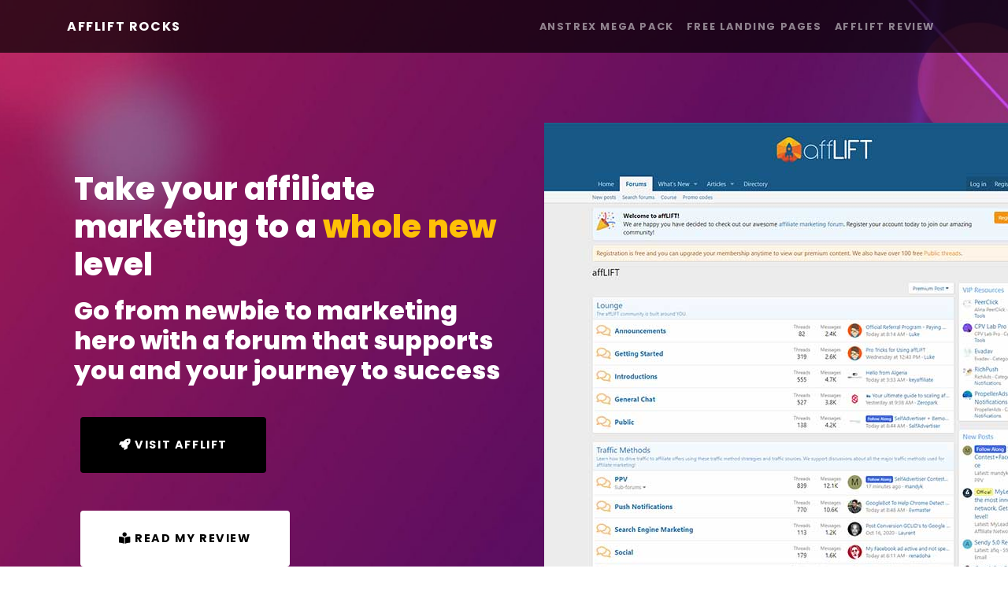

--- FILE ---
content_type: text/html; charset=UTF-8
request_url: https://afflift.rocks/
body_size: 2263
content:
<!DOCTYPE html>
<html lang="en-GB">

<head>
    <title>Welcome to affLIFT Rocks affiliate marketing information</title>
    <meta http-equiv="Content-Type" content="text/html; charset=utf-8"/>
    <meta name="viewport" content="width=device-width, initial-scale=1,shrink-to-fit=no"/>
    <meta name="description" content="Welcome to affLIFT Rocks we are all about affiliate marketing, sharing ideas, information, resources and much more"/>
    <link href="/img/favicon/favicon.ico" type="image/x-icon" rel="icon"/>
    <link href="/img/favicon/favicon.ico" type="image/x-icon" rel="shortcut icon"/>
    <link href="/img/favicon/apple-touch-icon.png" rel="apple-touch-icon" sizes="180x180"/>
    <link href="/img/favicon/favicon-32x32.png" rel="icon" type="image/png" sizes="32x32"/>
    <link href="/img/favicon/favicon-32x32.png" rel="shortcut icon" type="image/png" sizes="32x32"/>
    <link href="/img/favicon/favicon-16x16.png" rel="icon" type="image/png" sizes="16x16"/>
    <link href="/img/favicon/favicon-16x16.png" rel="shortcut icon" type="image/png" sizes="16x16"/>
    <link href="/img/favicon/site.webmanifest" rel="manifest"/>
    <meta name="msapplication-TileColor" content="#da532c"/>
    <meta name="theme-color" content="#ffffff"/>
    <link rel="stylesheet" type="text/css" href="/vendor/bootstrap/css/bootstrap.min.css"/>
    <link rel="stylesheet" type="text/css" href="/css/style.min.css"/>
    <link rel="stylesheet" type="text/css" href="/css/all.css"/>
    <link rel="stylesheet" type="text/css" href="https://fonts.googleapis.com/css?family=Poppins:100,200,300,400,500,600,700,800,900"/>
    <meta property="name" content="Welcome to affLIFT Rocks affiliate marketing information"/>
    <meta property="description" content="Welcome to affLIFT Rocks we are all about affiliate marketing, sharing ideas, information, resources and much more"/>
    <meta property="image" content="/img/logo2x.svg"/>
    <!-- Google tag (gtag.js) -->
    <script async src="https://www.googletagmanager.com/gtag/js?id=G-8RK7H82BPS"></script>
    <script>
        window.dataLayer = window.dataLayer || [];

        function gtag() {
            dataLayer.push(arguments);
        }
        gtag('js', new Date());

        gtag('config', 'G-8RK7H82BPS');
    </script>
</head>

<body><nav class="navbar navbar-expand-lg navbar-dark navbar-custom fixed-top">
    <div class="container">
        <a class="navbar-brand" href="/">affLIFT Rocks</a>
        <button class="navbar-toggler" type="button" data-toggle="collapse" data-target="#navbarResponsive" aria-controls="navbarResponsive" aria-expanded="false" aria-label="Toggle navigation">
            <span class="navbar-toggler-icon"></span>
        </button>
        <div class="collapse navbar-collapse" id="navbarResponsive">
            <ul class="navbar-nav ml-auto">
                <li class="nav-item">
                    <a class="nav-link" href="/anstrex-landing-page-mega-pack">Anstrex Mega Pack</a>
                </li>
                <li class="nav-item">
                    <a class="nav-link" href="/free-landing-pages">Free Landing Pages</a>
                </li>
                <li class="nav-item">
                    <a class="nav-link" href="/review">affLIFT Review</a>
                </li>
            </ul>
        </div>
    </div>
</nav>
<header class="althead text-white">
    <div class="container-fluid">
        <div class="row ml-5">
            <div class="col-lg-6 mx-auto">
                <h1 class="masthead-heading m-3 pt-5">Take your affiliate marketing to a <span class="text-warning">whole new</span> level</h1>
                <h2 class="masthead-subheading m-3">Go from newbie to marketing hero with a forum that supports you and your journey to success</h2>
                <a href="/r/afflift" class="btn btn-black m-4 btn-xl"><i class="fas fa-rocket"></i> Visit AffLIFT</a>
                <a href="/review" class="btn btn-white m-4 btn-xl"><i class="fas fa-book-reader"></i> Read my Review</a>
                <p>&nbsp;</p>
            </div>
            <div class="col-6 col-lg-6">
                <img src="img/afflift-screen.jpg" alt="affLIFT screen shot" class="m-1"/>
            </div>
        </div>
    </div>
</header>

<footer class="py-5 bg-footer">
    <div class="container">
        <div class="row">
            <div class="col-md-3 col-xl-3">
                <img src="/img/affLIFT-logo.png" alt="affLIFT Logo" class="mx-auto p-3 img-fluid"/>
                <p></p>
            </div>
            <div class="col-md-3 col-xl-3">
                <h4 class="text-white">Share</h4>
                <a href="//www.facebook.com/sharer/sharer.php?u=https://afflift.rocks" title="Share on Facebook" onclick="window.open(this.href, 'mywin','left=50,top=50,width=600,height=350,toolbar=0'); return false;"><i class="fab fa-facebook fb-icon fa-2x p-1"></i></a>
                <a href="//twitter.com/intent/tweet?text=Check%20out%20affLIFT%20Rocks%20it%27s%20excellent%20%0A%0Ahttps%3A%2F%2Fafflift.rocks" title="Share on Twitter" onclick="window.open(this.href, 'mywin','left=50,top=50,width=600,height=350,toolbar=0'); return false;"><i class="fab fa-twitter tw-icon fa-2x p-1"></i></a>
                <a href="/cdn-cgi/l/email-protection#[base64]" onclick="window.open(this.href, 'mywin','left=50,top=50,width=600,height=450,toolbar=0'); return false;" title="Share by email"><i class="fas fa-envelope em-icon fa-2x p-1"></i></a>
            </div>
            <div class="col-md-3 col-xl-3">
                <h4 class="text-white">Resources</h4>
                <ul>
                    <li><a href="/">Home</a></li>
                    <li><a href="/free-landing-pages">Free Landing Pages</a></li>
                    <li>
                        <a href="/anstrex-landing-page-mega-pack">Anstrex Mega Pack</a>
                    </li>
                    <li><a href="/review">affLIFT Review</a></li>
                </ul>
            </div>
            <div class="col-md-3 col-xl-3">
                <h4 class="text-white">Site</h4>
                <ul>
                    <li><a href="/privacy-policy">Privacy Policy</a></li>
                    <li><a href="/terms">Terms & Conditions</a></li>
                    <li><a href="/contact">Contact Us</a></li>
                    <li><a href="/sitemap">Sitemap</a></li>
                    <li><a href="/r/afflift">Signup NOW!</a></li>
                </ul>
            </div>
        </div>
        <div class="m-5">
            <p class="m-0 text-center text-white small">
                Copyright &copy; <a href="/">affLIFT.rocks</a> 2026            </p>
        </div>
    </div>
</footer>
<script data-cfasync="false" src="/cdn-cgi/scripts/5c5dd728/cloudflare-static/email-decode.min.js"></script><script src="/vendor/jquery/jquery.min.js"></script>
<script src="/vendor/bootstrap/js/bootstrap.bundle.min.js"></script>


<script defer src="https://static.cloudflareinsights.com/beacon.min.js/vcd15cbe7772f49c399c6a5babf22c1241717689176015" integrity="sha512-ZpsOmlRQV6y907TI0dKBHq9Md29nnaEIPlkf84rnaERnq6zvWvPUqr2ft8M1aS28oN72PdrCzSjY4U6VaAw1EQ==" data-cf-beacon='{"version":"2024.11.0","token":"6aa784c3e47b4f0cb2ed85e8faa976d4","r":1,"server_timing":{"name":{"cfCacheStatus":true,"cfEdge":true,"cfExtPri":true,"cfL4":true,"cfOrigin":true,"cfSpeedBrain":true},"location_startswith":null}}' crossorigin="anonymous"></script>
</body>

</html>

--- FILE ---
content_type: text/css
request_url: https://afflift.rocks/css/style.min.css
body_size: 429
content:
body {
  font-family: Poppins;
  overflow-x: hidden;
}
h1,
h2,
h3,
h4,
h5,
h6 {
  font-family: Poppins;
  font-weight: 800 !important;
}
.fb-icon {
  font-size: 3em;
  color: #3b5998;
}
.tw-icon {
  font-size: 3em;
  color: #55acee;
}
.em-icon {
  font-size: 3em;
  color: #d34836;
}
.btn-xl {
  text-transform: uppercase;
  padding: 1.5rem 3rem;
  font-size: 0.9rem;
  font-weight: 700;
  letter-spacing: 0.1rem;
}
.bg-black {
  background-color: #000 !important;
}
.btn-black {
  background-color: #000 !important;
  color: #fff !important;
}
.btn-white {
  background-color: #fff !important;
  color: #000 !important;
}
.rounded-pill {
  border-radius: 5rem;
}
.navbar-darkblue {
  padding-top: 2rem;
  padding-bottom: 2rem;
  background-color: #060e38;
  text-transform: uppercase;
  font-size: 1rem;
  letter-spacing: 0.1rem;
  font-weight: 700;
  color: #fff;
  position: relative;
}
.navbar-custom {
  padding-top: 1rem;
  padding-bottom: 1rem;
  background-color: rgba(0, 0, 0, 0.7);
}
.navbar-custom .navbar-brand {
  text-transform: uppercase;
  font-size: 1rem;
  letter-spacing: 0.1rem;
  font-weight: 700;
}
.navbar-custom .navbar-nav .nav-item .nav-link {
  text-transform: uppercase;
  font-size: 0.8rem;
  font-weight: 700;
  letter-spacing: 0.1rem;
}
.input-icon {
  position: relative;
  display: block;
}
.input-icon:not(.input-icon-right) > i {
  left: 0.5rem;
}
.input-icon > i {
  top: 12px;
}
.input-icon > i {
  position: absolute;
}
.input-icon:not(.input-icon-right) > input.form-control {
  padding-left: 2.25rem;
}
.input-icon:not(.input-icon-right) > textarea.form-control {
  padding-left: 2.25rem;
}
header.althead {
  position: relative;
  overflow: hidden;
  background-color: #ee0979;
  background-image: url(/img/bg.jpg);
  background-position: center center;
  background-size: cover;
  margin-top: 0px;
  margin-bottom: -12px;
}
@media (min-width: 992px) {
  header.althead {
    padding-top: calc(5rem + 72px);
    padding-bottom: 6rem;
  }
  header.althead .althead-content .althead-heading {
    font-size: 6rem;
  }
  header.althead .althead-content .althead-subheading {
    font-size: 4rem;
  }
}
@media (max-width: 991.98px) {
  header.althead {
    padding-top: calc(5rem + 55px);
    padding-bottom: 5rem;
  }
  header.althead .althead-content .althead-heading {
    font-size: 4rem;
  }
  header.althead .althead-content .althead-subheading {
    font-size: 2rem;
  }
}
.bg-primary {
  background-color: #eb6724 !important;
}
.btn-primary {
  background-color: #eb6724;
  border-color: #eb6724;
}
.btn-primary:active,
.btn-primary:focus,
.btn-primary:hover {
  background-color: #eb6724 !important;
  border-color: #eb6724 !important;
}
.btn-primary:focus {
  box-shadow: 0 0 0 0.2rem rgba(238, 9, 121, 0.5);
}
.btn-secondary {
  background-color: #ff6a00;
  border-color: #ff6a00;
}
.btn-secondary:active,
.btn-secondary:focus,
.btn-secondary:hover {
  background-color: #c50 !important;
  border-color: #c50 !important;
}
.btn-secondary:focus {
  box-shadow: 0 0 0 0.2rem rgba(255, 106, 0, 0.5);
}
.bg-footer {
  background: #253138;
}
.bg-footer a {
  color: #828b91;
}
.bg-footer ul {
  list-style: none;
  padding: 0;
  margin: 0;
}
.bg-footer ul li:hover {
  color: #fff;
  text-decoration: underline;
}
